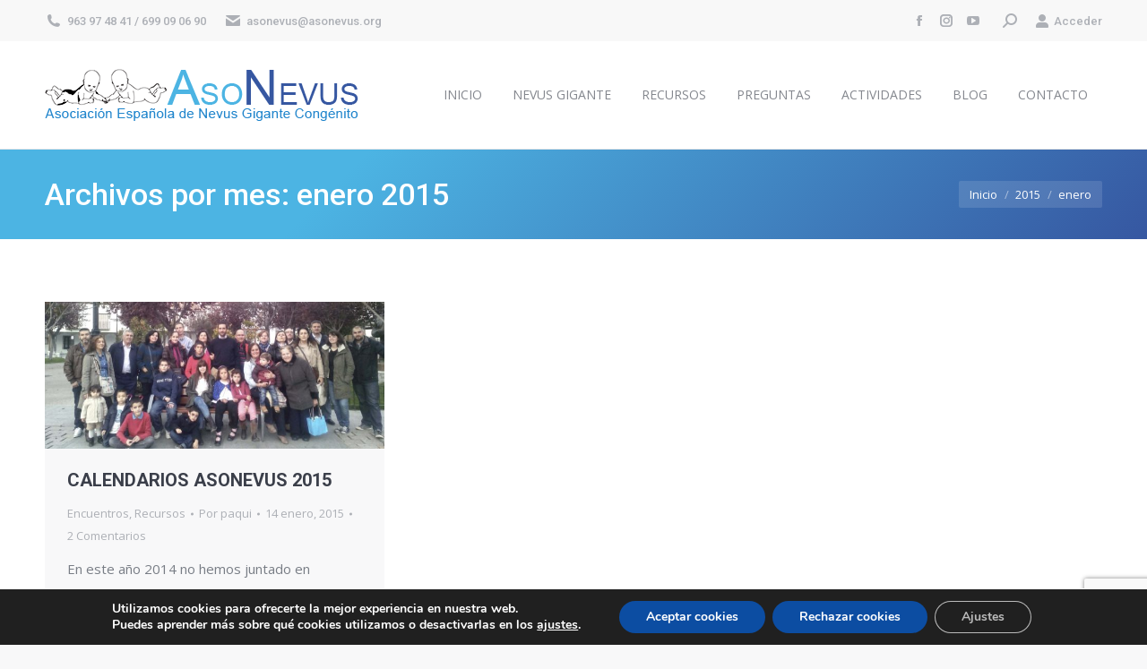

--- FILE ---
content_type: text/html; charset=utf-8
request_url: https://www.google.com/recaptcha/api2/anchor?ar=1&k=6LfV564UAAAAAOjfrZfwDGUgFZf2g46w4Tq7XjNl&co=aHR0cHM6Ly93d3cuYXNvbmV2dXMub3JnOjQ0Mw..&hl=en&v=PoyoqOPhxBO7pBk68S4YbpHZ&size=invisible&anchor-ms=20000&execute-ms=30000&cb=3vrb5jyn45wr
body_size: 48730
content:
<!DOCTYPE HTML><html dir="ltr" lang="en"><head><meta http-equiv="Content-Type" content="text/html; charset=UTF-8">
<meta http-equiv="X-UA-Compatible" content="IE=edge">
<title>reCAPTCHA</title>
<style type="text/css">
/* cyrillic-ext */
@font-face {
  font-family: 'Roboto';
  font-style: normal;
  font-weight: 400;
  font-stretch: 100%;
  src: url(//fonts.gstatic.com/s/roboto/v48/KFO7CnqEu92Fr1ME7kSn66aGLdTylUAMa3GUBHMdazTgWw.woff2) format('woff2');
  unicode-range: U+0460-052F, U+1C80-1C8A, U+20B4, U+2DE0-2DFF, U+A640-A69F, U+FE2E-FE2F;
}
/* cyrillic */
@font-face {
  font-family: 'Roboto';
  font-style: normal;
  font-weight: 400;
  font-stretch: 100%;
  src: url(//fonts.gstatic.com/s/roboto/v48/KFO7CnqEu92Fr1ME7kSn66aGLdTylUAMa3iUBHMdazTgWw.woff2) format('woff2');
  unicode-range: U+0301, U+0400-045F, U+0490-0491, U+04B0-04B1, U+2116;
}
/* greek-ext */
@font-face {
  font-family: 'Roboto';
  font-style: normal;
  font-weight: 400;
  font-stretch: 100%;
  src: url(//fonts.gstatic.com/s/roboto/v48/KFO7CnqEu92Fr1ME7kSn66aGLdTylUAMa3CUBHMdazTgWw.woff2) format('woff2');
  unicode-range: U+1F00-1FFF;
}
/* greek */
@font-face {
  font-family: 'Roboto';
  font-style: normal;
  font-weight: 400;
  font-stretch: 100%;
  src: url(//fonts.gstatic.com/s/roboto/v48/KFO7CnqEu92Fr1ME7kSn66aGLdTylUAMa3-UBHMdazTgWw.woff2) format('woff2');
  unicode-range: U+0370-0377, U+037A-037F, U+0384-038A, U+038C, U+038E-03A1, U+03A3-03FF;
}
/* math */
@font-face {
  font-family: 'Roboto';
  font-style: normal;
  font-weight: 400;
  font-stretch: 100%;
  src: url(//fonts.gstatic.com/s/roboto/v48/KFO7CnqEu92Fr1ME7kSn66aGLdTylUAMawCUBHMdazTgWw.woff2) format('woff2');
  unicode-range: U+0302-0303, U+0305, U+0307-0308, U+0310, U+0312, U+0315, U+031A, U+0326-0327, U+032C, U+032F-0330, U+0332-0333, U+0338, U+033A, U+0346, U+034D, U+0391-03A1, U+03A3-03A9, U+03B1-03C9, U+03D1, U+03D5-03D6, U+03F0-03F1, U+03F4-03F5, U+2016-2017, U+2034-2038, U+203C, U+2040, U+2043, U+2047, U+2050, U+2057, U+205F, U+2070-2071, U+2074-208E, U+2090-209C, U+20D0-20DC, U+20E1, U+20E5-20EF, U+2100-2112, U+2114-2115, U+2117-2121, U+2123-214F, U+2190, U+2192, U+2194-21AE, U+21B0-21E5, U+21F1-21F2, U+21F4-2211, U+2213-2214, U+2216-22FF, U+2308-230B, U+2310, U+2319, U+231C-2321, U+2336-237A, U+237C, U+2395, U+239B-23B7, U+23D0, U+23DC-23E1, U+2474-2475, U+25AF, U+25B3, U+25B7, U+25BD, U+25C1, U+25CA, U+25CC, U+25FB, U+266D-266F, U+27C0-27FF, U+2900-2AFF, U+2B0E-2B11, U+2B30-2B4C, U+2BFE, U+3030, U+FF5B, U+FF5D, U+1D400-1D7FF, U+1EE00-1EEFF;
}
/* symbols */
@font-face {
  font-family: 'Roboto';
  font-style: normal;
  font-weight: 400;
  font-stretch: 100%;
  src: url(//fonts.gstatic.com/s/roboto/v48/KFO7CnqEu92Fr1ME7kSn66aGLdTylUAMaxKUBHMdazTgWw.woff2) format('woff2');
  unicode-range: U+0001-000C, U+000E-001F, U+007F-009F, U+20DD-20E0, U+20E2-20E4, U+2150-218F, U+2190, U+2192, U+2194-2199, U+21AF, U+21E6-21F0, U+21F3, U+2218-2219, U+2299, U+22C4-22C6, U+2300-243F, U+2440-244A, U+2460-24FF, U+25A0-27BF, U+2800-28FF, U+2921-2922, U+2981, U+29BF, U+29EB, U+2B00-2BFF, U+4DC0-4DFF, U+FFF9-FFFB, U+10140-1018E, U+10190-1019C, U+101A0, U+101D0-101FD, U+102E0-102FB, U+10E60-10E7E, U+1D2C0-1D2D3, U+1D2E0-1D37F, U+1F000-1F0FF, U+1F100-1F1AD, U+1F1E6-1F1FF, U+1F30D-1F30F, U+1F315, U+1F31C, U+1F31E, U+1F320-1F32C, U+1F336, U+1F378, U+1F37D, U+1F382, U+1F393-1F39F, U+1F3A7-1F3A8, U+1F3AC-1F3AF, U+1F3C2, U+1F3C4-1F3C6, U+1F3CA-1F3CE, U+1F3D4-1F3E0, U+1F3ED, U+1F3F1-1F3F3, U+1F3F5-1F3F7, U+1F408, U+1F415, U+1F41F, U+1F426, U+1F43F, U+1F441-1F442, U+1F444, U+1F446-1F449, U+1F44C-1F44E, U+1F453, U+1F46A, U+1F47D, U+1F4A3, U+1F4B0, U+1F4B3, U+1F4B9, U+1F4BB, U+1F4BF, U+1F4C8-1F4CB, U+1F4D6, U+1F4DA, U+1F4DF, U+1F4E3-1F4E6, U+1F4EA-1F4ED, U+1F4F7, U+1F4F9-1F4FB, U+1F4FD-1F4FE, U+1F503, U+1F507-1F50B, U+1F50D, U+1F512-1F513, U+1F53E-1F54A, U+1F54F-1F5FA, U+1F610, U+1F650-1F67F, U+1F687, U+1F68D, U+1F691, U+1F694, U+1F698, U+1F6AD, U+1F6B2, U+1F6B9-1F6BA, U+1F6BC, U+1F6C6-1F6CF, U+1F6D3-1F6D7, U+1F6E0-1F6EA, U+1F6F0-1F6F3, U+1F6F7-1F6FC, U+1F700-1F7FF, U+1F800-1F80B, U+1F810-1F847, U+1F850-1F859, U+1F860-1F887, U+1F890-1F8AD, U+1F8B0-1F8BB, U+1F8C0-1F8C1, U+1F900-1F90B, U+1F93B, U+1F946, U+1F984, U+1F996, U+1F9E9, U+1FA00-1FA6F, U+1FA70-1FA7C, U+1FA80-1FA89, U+1FA8F-1FAC6, U+1FACE-1FADC, U+1FADF-1FAE9, U+1FAF0-1FAF8, U+1FB00-1FBFF;
}
/* vietnamese */
@font-face {
  font-family: 'Roboto';
  font-style: normal;
  font-weight: 400;
  font-stretch: 100%;
  src: url(//fonts.gstatic.com/s/roboto/v48/KFO7CnqEu92Fr1ME7kSn66aGLdTylUAMa3OUBHMdazTgWw.woff2) format('woff2');
  unicode-range: U+0102-0103, U+0110-0111, U+0128-0129, U+0168-0169, U+01A0-01A1, U+01AF-01B0, U+0300-0301, U+0303-0304, U+0308-0309, U+0323, U+0329, U+1EA0-1EF9, U+20AB;
}
/* latin-ext */
@font-face {
  font-family: 'Roboto';
  font-style: normal;
  font-weight: 400;
  font-stretch: 100%;
  src: url(//fonts.gstatic.com/s/roboto/v48/KFO7CnqEu92Fr1ME7kSn66aGLdTylUAMa3KUBHMdazTgWw.woff2) format('woff2');
  unicode-range: U+0100-02BA, U+02BD-02C5, U+02C7-02CC, U+02CE-02D7, U+02DD-02FF, U+0304, U+0308, U+0329, U+1D00-1DBF, U+1E00-1E9F, U+1EF2-1EFF, U+2020, U+20A0-20AB, U+20AD-20C0, U+2113, U+2C60-2C7F, U+A720-A7FF;
}
/* latin */
@font-face {
  font-family: 'Roboto';
  font-style: normal;
  font-weight: 400;
  font-stretch: 100%;
  src: url(//fonts.gstatic.com/s/roboto/v48/KFO7CnqEu92Fr1ME7kSn66aGLdTylUAMa3yUBHMdazQ.woff2) format('woff2');
  unicode-range: U+0000-00FF, U+0131, U+0152-0153, U+02BB-02BC, U+02C6, U+02DA, U+02DC, U+0304, U+0308, U+0329, U+2000-206F, U+20AC, U+2122, U+2191, U+2193, U+2212, U+2215, U+FEFF, U+FFFD;
}
/* cyrillic-ext */
@font-face {
  font-family: 'Roboto';
  font-style: normal;
  font-weight: 500;
  font-stretch: 100%;
  src: url(//fonts.gstatic.com/s/roboto/v48/KFO7CnqEu92Fr1ME7kSn66aGLdTylUAMa3GUBHMdazTgWw.woff2) format('woff2');
  unicode-range: U+0460-052F, U+1C80-1C8A, U+20B4, U+2DE0-2DFF, U+A640-A69F, U+FE2E-FE2F;
}
/* cyrillic */
@font-face {
  font-family: 'Roboto';
  font-style: normal;
  font-weight: 500;
  font-stretch: 100%;
  src: url(//fonts.gstatic.com/s/roboto/v48/KFO7CnqEu92Fr1ME7kSn66aGLdTylUAMa3iUBHMdazTgWw.woff2) format('woff2');
  unicode-range: U+0301, U+0400-045F, U+0490-0491, U+04B0-04B1, U+2116;
}
/* greek-ext */
@font-face {
  font-family: 'Roboto';
  font-style: normal;
  font-weight: 500;
  font-stretch: 100%;
  src: url(//fonts.gstatic.com/s/roboto/v48/KFO7CnqEu92Fr1ME7kSn66aGLdTylUAMa3CUBHMdazTgWw.woff2) format('woff2');
  unicode-range: U+1F00-1FFF;
}
/* greek */
@font-face {
  font-family: 'Roboto';
  font-style: normal;
  font-weight: 500;
  font-stretch: 100%;
  src: url(//fonts.gstatic.com/s/roboto/v48/KFO7CnqEu92Fr1ME7kSn66aGLdTylUAMa3-UBHMdazTgWw.woff2) format('woff2');
  unicode-range: U+0370-0377, U+037A-037F, U+0384-038A, U+038C, U+038E-03A1, U+03A3-03FF;
}
/* math */
@font-face {
  font-family: 'Roboto';
  font-style: normal;
  font-weight: 500;
  font-stretch: 100%;
  src: url(//fonts.gstatic.com/s/roboto/v48/KFO7CnqEu92Fr1ME7kSn66aGLdTylUAMawCUBHMdazTgWw.woff2) format('woff2');
  unicode-range: U+0302-0303, U+0305, U+0307-0308, U+0310, U+0312, U+0315, U+031A, U+0326-0327, U+032C, U+032F-0330, U+0332-0333, U+0338, U+033A, U+0346, U+034D, U+0391-03A1, U+03A3-03A9, U+03B1-03C9, U+03D1, U+03D5-03D6, U+03F0-03F1, U+03F4-03F5, U+2016-2017, U+2034-2038, U+203C, U+2040, U+2043, U+2047, U+2050, U+2057, U+205F, U+2070-2071, U+2074-208E, U+2090-209C, U+20D0-20DC, U+20E1, U+20E5-20EF, U+2100-2112, U+2114-2115, U+2117-2121, U+2123-214F, U+2190, U+2192, U+2194-21AE, U+21B0-21E5, U+21F1-21F2, U+21F4-2211, U+2213-2214, U+2216-22FF, U+2308-230B, U+2310, U+2319, U+231C-2321, U+2336-237A, U+237C, U+2395, U+239B-23B7, U+23D0, U+23DC-23E1, U+2474-2475, U+25AF, U+25B3, U+25B7, U+25BD, U+25C1, U+25CA, U+25CC, U+25FB, U+266D-266F, U+27C0-27FF, U+2900-2AFF, U+2B0E-2B11, U+2B30-2B4C, U+2BFE, U+3030, U+FF5B, U+FF5D, U+1D400-1D7FF, U+1EE00-1EEFF;
}
/* symbols */
@font-face {
  font-family: 'Roboto';
  font-style: normal;
  font-weight: 500;
  font-stretch: 100%;
  src: url(//fonts.gstatic.com/s/roboto/v48/KFO7CnqEu92Fr1ME7kSn66aGLdTylUAMaxKUBHMdazTgWw.woff2) format('woff2');
  unicode-range: U+0001-000C, U+000E-001F, U+007F-009F, U+20DD-20E0, U+20E2-20E4, U+2150-218F, U+2190, U+2192, U+2194-2199, U+21AF, U+21E6-21F0, U+21F3, U+2218-2219, U+2299, U+22C4-22C6, U+2300-243F, U+2440-244A, U+2460-24FF, U+25A0-27BF, U+2800-28FF, U+2921-2922, U+2981, U+29BF, U+29EB, U+2B00-2BFF, U+4DC0-4DFF, U+FFF9-FFFB, U+10140-1018E, U+10190-1019C, U+101A0, U+101D0-101FD, U+102E0-102FB, U+10E60-10E7E, U+1D2C0-1D2D3, U+1D2E0-1D37F, U+1F000-1F0FF, U+1F100-1F1AD, U+1F1E6-1F1FF, U+1F30D-1F30F, U+1F315, U+1F31C, U+1F31E, U+1F320-1F32C, U+1F336, U+1F378, U+1F37D, U+1F382, U+1F393-1F39F, U+1F3A7-1F3A8, U+1F3AC-1F3AF, U+1F3C2, U+1F3C4-1F3C6, U+1F3CA-1F3CE, U+1F3D4-1F3E0, U+1F3ED, U+1F3F1-1F3F3, U+1F3F5-1F3F7, U+1F408, U+1F415, U+1F41F, U+1F426, U+1F43F, U+1F441-1F442, U+1F444, U+1F446-1F449, U+1F44C-1F44E, U+1F453, U+1F46A, U+1F47D, U+1F4A3, U+1F4B0, U+1F4B3, U+1F4B9, U+1F4BB, U+1F4BF, U+1F4C8-1F4CB, U+1F4D6, U+1F4DA, U+1F4DF, U+1F4E3-1F4E6, U+1F4EA-1F4ED, U+1F4F7, U+1F4F9-1F4FB, U+1F4FD-1F4FE, U+1F503, U+1F507-1F50B, U+1F50D, U+1F512-1F513, U+1F53E-1F54A, U+1F54F-1F5FA, U+1F610, U+1F650-1F67F, U+1F687, U+1F68D, U+1F691, U+1F694, U+1F698, U+1F6AD, U+1F6B2, U+1F6B9-1F6BA, U+1F6BC, U+1F6C6-1F6CF, U+1F6D3-1F6D7, U+1F6E0-1F6EA, U+1F6F0-1F6F3, U+1F6F7-1F6FC, U+1F700-1F7FF, U+1F800-1F80B, U+1F810-1F847, U+1F850-1F859, U+1F860-1F887, U+1F890-1F8AD, U+1F8B0-1F8BB, U+1F8C0-1F8C1, U+1F900-1F90B, U+1F93B, U+1F946, U+1F984, U+1F996, U+1F9E9, U+1FA00-1FA6F, U+1FA70-1FA7C, U+1FA80-1FA89, U+1FA8F-1FAC6, U+1FACE-1FADC, U+1FADF-1FAE9, U+1FAF0-1FAF8, U+1FB00-1FBFF;
}
/* vietnamese */
@font-face {
  font-family: 'Roboto';
  font-style: normal;
  font-weight: 500;
  font-stretch: 100%;
  src: url(//fonts.gstatic.com/s/roboto/v48/KFO7CnqEu92Fr1ME7kSn66aGLdTylUAMa3OUBHMdazTgWw.woff2) format('woff2');
  unicode-range: U+0102-0103, U+0110-0111, U+0128-0129, U+0168-0169, U+01A0-01A1, U+01AF-01B0, U+0300-0301, U+0303-0304, U+0308-0309, U+0323, U+0329, U+1EA0-1EF9, U+20AB;
}
/* latin-ext */
@font-face {
  font-family: 'Roboto';
  font-style: normal;
  font-weight: 500;
  font-stretch: 100%;
  src: url(//fonts.gstatic.com/s/roboto/v48/KFO7CnqEu92Fr1ME7kSn66aGLdTylUAMa3KUBHMdazTgWw.woff2) format('woff2');
  unicode-range: U+0100-02BA, U+02BD-02C5, U+02C7-02CC, U+02CE-02D7, U+02DD-02FF, U+0304, U+0308, U+0329, U+1D00-1DBF, U+1E00-1E9F, U+1EF2-1EFF, U+2020, U+20A0-20AB, U+20AD-20C0, U+2113, U+2C60-2C7F, U+A720-A7FF;
}
/* latin */
@font-face {
  font-family: 'Roboto';
  font-style: normal;
  font-weight: 500;
  font-stretch: 100%;
  src: url(//fonts.gstatic.com/s/roboto/v48/KFO7CnqEu92Fr1ME7kSn66aGLdTylUAMa3yUBHMdazQ.woff2) format('woff2');
  unicode-range: U+0000-00FF, U+0131, U+0152-0153, U+02BB-02BC, U+02C6, U+02DA, U+02DC, U+0304, U+0308, U+0329, U+2000-206F, U+20AC, U+2122, U+2191, U+2193, U+2212, U+2215, U+FEFF, U+FFFD;
}
/* cyrillic-ext */
@font-face {
  font-family: 'Roboto';
  font-style: normal;
  font-weight: 900;
  font-stretch: 100%;
  src: url(//fonts.gstatic.com/s/roboto/v48/KFO7CnqEu92Fr1ME7kSn66aGLdTylUAMa3GUBHMdazTgWw.woff2) format('woff2');
  unicode-range: U+0460-052F, U+1C80-1C8A, U+20B4, U+2DE0-2DFF, U+A640-A69F, U+FE2E-FE2F;
}
/* cyrillic */
@font-face {
  font-family: 'Roboto';
  font-style: normal;
  font-weight: 900;
  font-stretch: 100%;
  src: url(//fonts.gstatic.com/s/roboto/v48/KFO7CnqEu92Fr1ME7kSn66aGLdTylUAMa3iUBHMdazTgWw.woff2) format('woff2');
  unicode-range: U+0301, U+0400-045F, U+0490-0491, U+04B0-04B1, U+2116;
}
/* greek-ext */
@font-face {
  font-family: 'Roboto';
  font-style: normal;
  font-weight: 900;
  font-stretch: 100%;
  src: url(//fonts.gstatic.com/s/roboto/v48/KFO7CnqEu92Fr1ME7kSn66aGLdTylUAMa3CUBHMdazTgWw.woff2) format('woff2');
  unicode-range: U+1F00-1FFF;
}
/* greek */
@font-face {
  font-family: 'Roboto';
  font-style: normal;
  font-weight: 900;
  font-stretch: 100%;
  src: url(//fonts.gstatic.com/s/roboto/v48/KFO7CnqEu92Fr1ME7kSn66aGLdTylUAMa3-UBHMdazTgWw.woff2) format('woff2');
  unicode-range: U+0370-0377, U+037A-037F, U+0384-038A, U+038C, U+038E-03A1, U+03A3-03FF;
}
/* math */
@font-face {
  font-family: 'Roboto';
  font-style: normal;
  font-weight: 900;
  font-stretch: 100%;
  src: url(//fonts.gstatic.com/s/roboto/v48/KFO7CnqEu92Fr1ME7kSn66aGLdTylUAMawCUBHMdazTgWw.woff2) format('woff2');
  unicode-range: U+0302-0303, U+0305, U+0307-0308, U+0310, U+0312, U+0315, U+031A, U+0326-0327, U+032C, U+032F-0330, U+0332-0333, U+0338, U+033A, U+0346, U+034D, U+0391-03A1, U+03A3-03A9, U+03B1-03C9, U+03D1, U+03D5-03D6, U+03F0-03F1, U+03F4-03F5, U+2016-2017, U+2034-2038, U+203C, U+2040, U+2043, U+2047, U+2050, U+2057, U+205F, U+2070-2071, U+2074-208E, U+2090-209C, U+20D0-20DC, U+20E1, U+20E5-20EF, U+2100-2112, U+2114-2115, U+2117-2121, U+2123-214F, U+2190, U+2192, U+2194-21AE, U+21B0-21E5, U+21F1-21F2, U+21F4-2211, U+2213-2214, U+2216-22FF, U+2308-230B, U+2310, U+2319, U+231C-2321, U+2336-237A, U+237C, U+2395, U+239B-23B7, U+23D0, U+23DC-23E1, U+2474-2475, U+25AF, U+25B3, U+25B7, U+25BD, U+25C1, U+25CA, U+25CC, U+25FB, U+266D-266F, U+27C0-27FF, U+2900-2AFF, U+2B0E-2B11, U+2B30-2B4C, U+2BFE, U+3030, U+FF5B, U+FF5D, U+1D400-1D7FF, U+1EE00-1EEFF;
}
/* symbols */
@font-face {
  font-family: 'Roboto';
  font-style: normal;
  font-weight: 900;
  font-stretch: 100%;
  src: url(//fonts.gstatic.com/s/roboto/v48/KFO7CnqEu92Fr1ME7kSn66aGLdTylUAMaxKUBHMdazTgWw.woff2) format('woff2');
  unicode-range: U+0001-000C, U+000E-001F, U+007F-009F, U+20DD-20E0, U+20E2-20E4, U+2150-218F, U+2190, U+2192, U+2194-2199, U+21AF, U+21E6-21F0, U+21F3, U+2218-2219, U+2299, U+22C4-22C6, U+2300-243F, U+2440-244A, U+2460-24FF, U+25A0-27BF, U+2800-28FF, U+2921-2922, U+2981, U+29BF, U+29EB, U+2B00-2BFF, U+4DC0-4DFF, U+FFF9-FFFB, U+10140-1018E, U+10190-1019C, U+101A0, U+101D0-101FD, U+102E0-102FB, U+10E60-10E7E, U+1D2C0-1D2D3, U+1D2E0-1D37F, U+1F000-1F0FF, U+1F100-1F1AD, U+1F1E6-1F1FF, U+1F30D-1F30F, U+1F315, U+1F31C, U+1F31E, U+1F320-1F32C, U+1F336, U+1F378, U+1F37D, U+1F382, U+1F393-1F39F, U+1F3A7-1F3A8, U+1F3AC-1F3AF, U+1F3C2, U+1F3C4-1F3C6, U+1F3CA-1F3CE, U+1F3D4-1F3E0, U+1F3ED, U+1F3F1-1F3F3, U+1F3F5-1F3F7, U+1F408, U+1F415, U+1F41F, U+1F426, U+1F43F, U+1F441-1F442, U+1F444, U+1F446-1F449, U+1F44C-1F44E, U+1F453, U+1F46A, U+1F47D, U+1F4A3, U+1F4B0, U+1F4B3, U+1F4B9, U+1F4BB, U+1F4BF, U+1F4C8-1F4CB, U+1F4D6, U+1F4DA, U+1F4DF, U+1F4E3-1F4E6, U+1F4EA-1F4ED, U+1F4F7, U+1F4F9-1F4FB, U+1F4FD-1F4FE, U+1F503, U+1F507-1F50B, U+1F50D, U+1F512-1F513, U+1F53E-1F54A, U+1F54F-1F5FA, U+1F610, U+1F650-1F67F, U+1F687, U+1F68D, U+1F691, U+1F694, U+1F698, U+1F6AD, U+1F6B2, U+1F6B9-1F6BA, U+1F6BC, U+1F6C6-1F6CF, U+1F6D3-1F6D7, U+1F6E0-1F6EA, U+1F6F0-1F6F3, U+1F6F7-1F6FC, U+1F700-1F7FF, U+1F800-1F80B, U+1F810-1F847, U+1F850-1F859, U+1F860-1F887, U+1F890-1F8AD, U+1F8B0-1F8BB, U+1F8C0-1F8C1, U+1F900-1F90B, U+1F93B, U+1F946, U+1F984, U+1F996, U+1F9E9, U+1FA00-1FA6F, U+1FA70-1FA7C, U+1FA80-1FA89, U+1FA8F-1FAC6, U+1FACE-1FADC, U+1FADF-1FAE9, U+1FAF0-1FAF8, U+1FB00-1FBFF;
}
/* vietnamese */
@font-face {
  font-family: 'Roboto';
  font-style: normal;
  font-weight: 900;
  font-stretch: 100%;
  src: url(//fonts.gstatic.com/s/roboto/v48/KFO7CnqEu92Fr1ME7kSn66aGLdTylUAMa3OUBHMdazTgWw.woff2) format('woff2');
  unicode-range: U+0102-0103, U+0110-0111, U+0128-0129, U+0168-0169, U+01A0-01A1, U+01AF-01B0, U+0300-0301, U+0303-0304, U+0308-0309, U+0323, U+0329, U+1EA0-1EF9, U+20AB;
}
/* latin-ext */
@font-face {
  font-family: 'Roboto';
  font-style: normal;
  font-weight: 900;
  font-stretch: 100%;
  src: url(//fonts.gstatic.com/s/roboto/v48/KFO7CnqEu92Fr1ME7kSn66aGLdTylUAMa3KUBHMdazTgWw.woff2) format('woff2');
  unicode-range: U+0100-02BA, U+02BD-02C5, U+02C7-02CC, U+02CE-02D7, U+02DD-02FF, U+0304, U+0308, U+0329, U+1D00-1DBF, U+1E00-1E9F, U+1EF2-1EFF, U+2020, U+20A0-20AB, U+20AD-20C0, U+2113, U+2C60-2C7F, U+A720-A7FF;
}
/* latin */
@font-face {
  font-family: 'Roboto';
  font-style: normal;
  font-weight: 900;
  font-stretch: 100%;
  src: url(//fonts.gstatic.com/s/roboto/v48/KFO7CnqEu92Fr1ME7kSn66aGLdTylUAMa3yUBHMdazQ.woff2) format('woff2');
  unicode-range: U+0000-00FF, U+0131, U+0152-0153, U+02BB-02BC, U+02C6, U+02DA, U+02DC, U+0304, U+0308, U+0329, U+2000-206F, U+20AC, U+2122, U+2191, U+2193, U+2212, U+2215, U+FEFF, U+FFFD;
}

</style>
<link rel="stylesheet" type="text/css" href="https://www.gstatic.com/recaptcha/releases/PoyoqOPhxBO7pBk68S4YbpHZ/styles__ltr.css">
<script nonce="5mtRZ2bkJMSGhLSKjtPvqg" type="text/javascript">window['__recaptcha_api'] = 'https://www.google.com/recaptcha/api2/';</script>
<script type="text/javascript" src="https://www.gstatic.com/recaptcha/releases/PoyoqOPhxBO7pBk68S4YbpHZ/recaptcha__en.js" nonce="5mtRZ2bkJMSGhLSKjtPvqg">
      
    </script></head>
<body><div id="rc-anchor-alert" class="rc-anchor-alert"></div>
<input type="hidden" id="recaptcha-token" value="[base64]">
<script type="text/javascript" nonce="5mtRZ2bkJMSGhLSKjtPvqg">
      recaptcha.anchor.Main.init("[\x22ainput\x22,[\x22bgdata\x22,\x22\x22,\[base64]/[base64]/[base64]/[base64]/[base64]/UltsKytdPUU6KEU8MjA0OD9SW2wrK109RT4+NnwxOTI6KChFJjY0NTEyKT09NTUyOTYmJk0rMTxjLmxlbmd0aCYmKGMuY2hhckNvZGVBdChNKzEpJjY0NTEyKT09NTYzMjA/[base64]/[base64]/[base64]/[base64]/[base64]/[base64]/[base64]\x22,\[base64]\\u003d\x22,\x22w43Cky5PwoHDqSfCmMKjTMKQw5vCky1cw45sJsOYw4V1OVXCqW19c8OGwq/DnMOMw5zCkihqwqgdDzXDqT/CtHTDlsOvYhs9w7LDgsOkw6/Dg8KhwovCgcOWEQzCrMKqw6XDqnYzwoHClXHDtcOGZcKXwobCjMK0dw/Di13CqcKCDsKowqzCn2Rmw7LCsMO4w717P8KjAU/CuMKqcVN+w6rCihZlR8OUwpFgSsKqw7ZlwocJw4YRwoo5esKZw5/CnMKfwovDtsK7IGDDhHjDnXTCpQtBwqHCuTcqbMKKw4VqacKOAy8XOCBCAcOWwpbDisKzw5DCq8KgWcOLC20CC8KYaFcTwovDjsOhw6nCjsO3w4gtw65PIsOfwqPDng/DonkAw4RUw5lBwoLCk1sOMkp1wo5qw67CtcKUZGI4eMO1w7kkFEhjwrFxw7gkF1kJwq7Cul/DjEgOR8K5UQnCusOxDk5yAUfDt8Oawq7CgxQEacOew6TCpw9AFVnDryLDlX8Wwrt3IsKnw73Cm8KbJRsWw4LClCbCkBNGwoE/[base64]/Du8OjMcONQS4hQsK7e8O/CmfDth/CncKJZhrDjcOVwrjCrR8JQMOuVsOHw7AjRMOuw6/CpDUhw57ClsO7PiPDvRnCg8KTw4XDoyrDlkUZV8KKOCvDjWDCusOcw7EabcK6bQU2T8K1w7PClwvDqcKCCMOkw6nDrcKPwqYdQj/[base64]/CmFgUw7PDtcO/woDCqMKCw4LDlsKewqU7wq3DlgoiwoMyCRZtfcK/w4XDoxjCmAjClj9/w6DCqMOBEUjCkQ57e1/CjFHCt0E6wplgw6LDk8KVw43DlXnDhMKOw43CtMOuw5dzDcOiDcOFFWRbHkcpeMKTw4p4wrNSwqcCw4kZw5dLw4o2w73DtMOUKT5IwppHSyrDvsK1PcKKw5vCn8KyJcOVD3jCmAPCk8KDVDLCqMKMwo/CgcOFWcOzX8ObHsOFajTDv8Kgeicvw7JXFsOyw4YpwqjDlMK7EjhVwp4IQsO0RsOjOjbDo0XDjsKKfMO7fsO/cMKwEkFww4EAwr4Lw552R8OJw5nCmWPDiMKXwobCmsKQw5/CvcK6w4fCjsOkw5nDjBtFQXVIasKQwqlQIU/CtQjDlhrDjMK0OcKew48aIMKxEsKLeMKRbW97McOFAXlOHTHCtxzDnh1FI8O7w5rDq8OvwrM6FkTDkWoMwpjDrCXCsWZ/wovDtMKhFBzDrUPCtMOMNzHDmCDCscOWM8Onc8KGw6XDkMK2wq0bw5zChcO9KyzCnD/CgGPCi0VswoXDsVAnZV4tI8OsScK5w6vDjMKFAcKewrcDNMOYwpTDtsKzw6PDhMKWwqLCqBHCrDHCl3ZwGHrDsx3CoiLCmsKgF8KgdWcgK1bCnsOgAk/DgMO+w5PDucOXOhQbwpfDkBTDhsKCw6tpw7FpKsKdMcOndcKaAnTDl23CjMKpH0w/wrQqwr18w4bDok0lPVJ1LsKow7RLd3LCpsKgasKoRcKgw5BFw7XDiy3CgRjDkSTDmMKDMMKIGm07GC5fSsKfFcO1QcOAOWYxw7PCpm3DhcOWRMOPwrnDo8OvwpJAUcKnwqXCnxbCr8OLwoXCjA9pwrdEw6vCusKjw4/DiXjDrxF7wq7Co8KmwoEywofDqm4Ww6HCjWwZK8OuLcOJw7Ruw7E2w5PCscOVLipSw7QNw6DCo33DmGjDq0HDv2EPw4ZwSsKxWW3DrAkfP14QR8OOwrbDhxRxw5nDqMK4w6HDqAIEGUcewr/[base64]/Cq8KaVcOrwrYJTCgWdgHChA/CjcOiPMKxf07Co0RvXsK/wpJ3w5h1wozCrsOJwrzCpMKkL8OxTD3Do8OMwr/CtXlMwpEOZMKCw5RxA8OeH17DkFTClBUrJsKTTFbDmcKbwo/CpxjDnyrCicK+bVdrwqzDhjzCuVbCgi5WB8KufsOYDGzDgMKcwo3DisKqWwzCt1YYLsOjLsOhwoZWw7PCm8OxEsKzw4bCggXChC3CrHARWsKofT0Iw77CvzpkZMOUwoHDmlLDnSw2wq1cwp4RImfCk2TDjGTDiw/[base64]/XAExw7FGwp3DuDMgU8KSGcKSdsOQw5zCusOIHR3Ch8OwKsKpGcKqwpxIw45bwonCnMOHw5x6wobCnsKwwqYcwpjDrmzCqz8GwpMZwo9Aw7LDtQtYAcK3w7TDq8O0bAgXXMKvwqRjw4LCqX07wqDDosOdw6XCv8KPwo/DuMKXScKcw7tNwrkiwqB+w5LCri8Sw4/Cjh3DlmzDvAlbRcOdwollw7wCDcOOwqLDjsKCXx/CiQ0FQQrCk8ObEMKzw4XDtUPCgSI2d8K9wqhQwrRHbhkAw7HDg8KMT8OmU8Ktwqx1wrfDgU/Dj8KmKhjDvQzDrsOUw71qBRbDtmFpwroHw4cbFGTCtMOgwqhgKVTChcKhTHbDm0IPw6DCizzCqFfDmD4OwpvDkxjDiTB7VEZpw63CoTvDnMK9KxdOQsKWGn7CicK8w7bCrBjDmsKwGUMJw6hmwq9UUyDCgS/[base64]/Dk8Kww53CjMK7wqPCocOmwpUOf8KndBvDs2TDt8OawqBOPsK5PWDCgQXDp8KAw6rDusKAADnCsMKpOxPCoFYnUcONwovDjcKNw5QpMRQIYmvCmMOfw5YCXcOjRFjDpsK+MEnCrMO2w6dpS8KELcOyc8KdKMKswqdZwqjCmAwBwqlnw5vDhlJmwr/Ct3g3wqHDs3ViTMOVwqpYwqLDkBLCtlsfw77Cr8Obw6/Dn8Ksw5xGI19TcGHCjDp5VsKlY1LDmsK7XzUmOsOrw7oZJRFjbsK2w4vCrCvCp8OSFcOWUMOnYsKPw74qOjwof3ktbDpBwp/DgX00JBtaw4Juw7YVwp3DpgN4Ewp0GDjCu8Kvw4wFdigGasOXwoPDoCXDr8O1CnfDhgxbEAlewqPCozkpwoo/OGjCp8O/wpvCtjvCqDzDpSotw6zChcKZw78Zw5J0Z1bChcKYw73Di8OARsKbCMODwqQSw6YMfxXDhMKmwqDCkmo6YnPCvMOID8Kww5x/[base64]/w7bDvjTDqVPDtXwGw7fDjcKJcsOmPMKUFh4Lwr0Zw7cBehvDqi9aw77CkRHCoUhbwpjDozjCukNGw4TCv3Aqw4hMw4DDvhHDrzE1w4TCsFxBKGpLYVTDoi8FN8K5cF/DtsOzZcOVwrZ/Q8KdwqjCpsOmw4bCojHCkXAqHD1KJW4Bw7XDoD9cSSPCvUt7wq7ClcKgw4R7TsOpwofDnlYfNsKyA2zCjXXChEtpwpnCmsK7IBVfw6fDuRjClsOoFcOLw7QWwqEdw7gPd8OcBMK+w77DtMKXGAQvw5fDnsKnw7gSMcOGw67CjB/CrMOuw6cYw5TDhcONwp7Cs8KxwpfCg8K3w6J/[base64]/CsT7DiBs5wo7Diis3YXFTwq9uGsOeGMKZw4zDgXjCn1zDqMKjCcK9SDdURUEQw7nDmcKzw5TCj3tRWzLDnTI2LMOkKRlfWETDkAbDgn0/w7NjwqIXSsKLwoJQw40AwpNgU8OEU2c4GRLCpwjCrTYreCAgRh/[base64]/DpsK/[base64]/O8KTwpnDnmB3UndxV8KmLsKFD8KBwoLCgsO1w60fw79yw4/[base64]/[base64]/DsxdOfVDCjXs+bMKRAMOjwr/[base64]/DtcKBci8aw6hiw43CksKDBSTCscO2HsOzTMK5PsOHUMKfa8OJwrHDh1ZqwplRJMOuKsKJwrxUw4NLIcONYsKPJsOUPsKkwrp6DmvCrHjDicOIwo/DkcOGa8KKw5DDrcKxw554DMK6NsORw7YjwrQuw7FbwqpcworDr8O2woDDvkR9Z8KcJMKhw4VGwqfCjsKFw7kWdCJvw6LDiWBRAAPCjkc6D8Kgw48JwojDgzJfwqHDhAHCj8OWwrDDocOCwo7CtcKtwpBiesKJGRHCqcOKQsKXeMKnwr0cwpDDjXE9wqDDlHRxwp/Dp31heAXDlUjCtcKAwqLDscOtwoFDERxXw6zCo8K2Y8KZw4RIwpfCmsOpwqnDjcKla8Klw57DiB4rw7YGUCgJw6U0e8OfUyd1w5M/wqfDtEsOw73CicKmMgMGYSXDuCrDhsOTw7bCncKDwrBQH2ZKwpfDmAfDkMKSRUchwpjCvMKTw5cfF3w7w7vDo0TDk8ONwqN0XMOoH8KcwpvCskTCrcKdwq9mwrsHXcOYw5gabMKtw7vCusOmwq/CnkXChsKEwoxJw7BRwrtiJ8OawpR/[base64]/wrcoWMOhwoPDgMKkwptFbMKTwotTwrLCriHCjsKewqZSIcKLaGFSwpfCm8K4WMK4Z1JKQsOzw7RnQMK4dsKhw68PERA9T8OaLMKfwrZ9NsKqCsOxw5JxwobDmD7DisKfwo/CiH/[base64]/DiBRXOsOacFfCtQTDqG7CtsOvJsO4w5PDnsONTcOHKGHCtsO4w6cmwrUMO8O9wp3Ct2PChMK8bhJzwokfwrPCsw/DuDzCnxMDwqFGFyrCpcOLwpbDgcK8bsO0wrDCmR7DtjcueAjClkghTUkjwr3CucOpd8Khw5gfwqrCm0PCj8KCLx/CtsKVwpfCun10w55fw73DoWvDisOzwoQ/wo4UPh7DtiHCq8Kzw4gAwofCgMK5w7zDlsKdNg5lw4XCgk0yBmXCusOuGMKjO8Oyw6V0SsOnAcKbwqoUa1N+BSMkwrPDtXLCt3VYC8OSZnbDgMOSJ0/CtcKONsOvw6hqDF7CoSlydAjDv2BzwpBrwpfDuFgTw4ofecKHXlZsMsOIw5ZRwpdcSzFJB8O/w4g2d8KxYMKtecOyIgHCl8Ogw7NYw6LDjMO5w4nDk8OCRgLDg8K3ccOGBcKpOFfDsQvDicOkw7vCk8O7w5ZiwqHDo8Orw6TCvMO5BnZ0SsOrwoFQw6jCi1dSQ03DmWUyTMOkw6bDtsOlw5I0B8K/N8OcYsKywrjCoxpgdsOew4fDlHbDhMOrYjsxwoTDqwdyBsOOJh3CgsOiwpgqwrxQwprDhgZow6DDosOxw4fDvG5MwovDpcO3PUxswq/ChcKSX8K6wo8Nc0h/w7oiwqPDpnYEwpPCtBxfYSTCqy3CiSPDt8KKHcOSwrw3c3vCmCbDqkXCpBvDpR8ewoRUwr5nw7TCogDCjRLCmcO6b3TCr2nDmcK+OsKeFkFTCUbDqnJ0wqXCr8K+wqDCvsK+wqXDjRPChGnDgFLDtj7CiMKsRcKew5AKwpZ/a09FwqjClWkYwrsqFAQ/[base64]/ChT/CpsKgwo0gbWfDosKyeVjCuCkjw7ZNFABICRlewrHDp8Ocw7fCm8K2w7/DslzChnJJHcO2wrNRVsOVFnrCvWldw53CssK5wqnDt8Oiw5DDgAvCuxzDm8Oswrszw7/CssOmSTplaMKxw5vDi2nCizvClRnDr8KPPw5LQHMEXm9Aw75Lw6REwqbCicKTwo9vw7rDuB/ClijDsz1rNsKWDkN0BcK1T8OuwrfDmcODUFJdw77CusKWwpJLw6/DncKnSjnDucKFcyXDv2kgwoUQSsKyWFNBw7YmwpQ/wrbDvxPCuhRWw4zDvsKtw7ZqAcOewonDosKSw6XDnB3Cs3pcfR7Dv8OEUAcywrNQwpBbw5DDuAdAZMK6SXtDfFzCosKTw67Ds25+w48iK0AHASVDw5xTDisrw7hJw5Mpeh9JwqbDnMK6w63Co8KZwopIGcOuwr/CucKWPgTCqwfChsONAsONesOWw6PDssKnXl0Db1LDiWkgHMOobMKScHgWUnQzwolywr7CusOiYDpsS8KbwqvDtsKaKMO/w4TDtMKgAFjDqnZ5wpgkAA13wpl4wqHDucKZA8OlSwVyNsKCw5QaewdyW2DCk8Onw44Tw5bDrwjDmlUhcnpcwrBHwq7DtcObwoc0woPCnDTCssO1BsOrw7fCksOcZhvDnznDksOtwq4Jaxc/w6gkwrt9w7HCoH/DtjQoOsKALS5MwpvCtzHChcK1BsKnDMOEJ8Kyw4zDlsOOw7B+MSRxw5bDi8Kww5fDi8Kpw4g3YsK2ecO7w7R1wovChiLCp8K7w6bDnUXCsVskNQHDiMOPwo0dw4bCnl7CkMOkJMKCN8K/wrvDjcONwoMmwrnClg3Dq8Ktw7rCkTPCusOYGMK/DcOWYUvCiMObesOvM0pvw7BLw6fDjg7DscO+w7ATwowQZS58w5/Dq8Krw7rDgMOnw4LDiMK/wrBmw5tlFMOTSMODw4zDr8Kxw4HDtMOXwrozw5rCmCJpaXIbVcOIw71zw6TDqmvDnibDg8OEwp7DhT/CiMOlw4Z5w6rDnkvDqh0Zw5wMAcOhU8KqfA3DgMKmwrwfKcKqC0k/YsKEw4tjw5vCjFzDnMOew7M4CHY7w5seZXMMw4R3Z8OwDG3DgcKzRUfCssKxOcKaEBrCsAHChMO3w57CrsKNEQ4ow5VTwr9vI31+NMOEVMKowp7ClcOmHXPDjcORwpxdwoUfw6RwwrHCksKtT8O4w4TDrW/DoC3CucK9I8OkEwkIw7LDm8KxwpLDjzdfw6nCqsKVw7c0GcOBC8OsZsO1Cgx6Z8Opw4DCqXdzbsOlTVYkbgTCpkDDjsKDBl5Ww6XDm1p0w6RHZR3DhxM3wo/Dsz/DrF4YVB1Kw5jCj2lCbMOMwqEywrjDrw4Fw4PCoVN2SMOJAMKXN8OUV8OWYRnCsRxvw5rCsQLDrhN2W8OIw50mwqjDg8OsA8OwIHfDv8KuTMOlSsK4w5nDr8K3ODJxdMORw6/Ck2TDkVJWwpIJZsKXwq/[base64]/[base64]/[base64]/OsOfwobDqz5MwoXCo8Oow5gjBMKxw5lNWMK6ZjzDuMOufgzDp0/DjyfDqyHDicOkw4QZwqrDi11uDxx2w5vDqnfCohhTAEU4LMOCQcKoa3zDrsOAODYOfD3DshvDl8Ozw70LwrvDu8KAwpgIw5AMw6LCiSLDsMKBTFTDnXrCtXEww4DDgMKEw7xkWsK5w63ComU9w6XCmsOQwoVNw7/DtWR3EMKXXwDDucORIMOJw54rw4UVPFPDuMKYDRfCqTBMwoptRcOpwo/DlRvCocKVw4Baw5HDuT4Owr84wqzDiRXDgAHDrMKRw7nDvynCsMKowoLDssOIwoECw5zDpQ1BV3pLwqZqSMKuZMKaMcOJwrhbTy/[base64]/DtcKkbQzDmsK8XcOpw7jDq0RMwosEw5PDr8KvQ1sEwoHDixclw7fDoR/[base64]/CoMKBORIrw5jCv2/[base64]/DhcKUdXE6WgXDuMObCBRkUsOLw7tHPcKaw7XCiCXDhkp6wqZvPUE8wpIdWXXDoHnCpg/Du8OKw7HCrxw7PQnCkX9ow63CpcKTPntECmbDkjkxQsK4wqjCjWrCuiHCvMKgwqvDlyzChWbCo8OmwobDtMOqS8O6wqMoIXBceG/CjgLDoGlew5bDo8OPVQQ7P8ODwoXClGjCnhcxwpXDi2xZcMKxD3XDmzfCtsK6FsOHAxHDr8Ona8K/NMK6w4LDhCs0IyTDsUsPwoxHwrHDs8KmSMKdF8KzP8KNw7TCk8O/w4lzw60Fw6HDlFjCkgA3c0h4w5wKw5rClwhIUWIVdyBkwrAMdntVH8OYworCiyvCkQISK8OJw6xBw7Q8wozDn8OywroyKV7DksK1TXTCnFgrwqRbwrPCm8KqfsOsw6BVwrrDsmZBDcKgw6PCojDCkhHDisKmwohow7NpdnRGwprCtMOnw6XCtUF/w73Dg8OIwq8fWhpJwqjDiUbCpXxhwrjDtg7Dk2l9w7TCk17CqGE2wpzCuW/DnMOxJsKtVsKnw7fDqxrCusOZFsO/fEtlwpjDm2/ChcKJwpTDlsKcRcOKwqnDj0pFC8K3w7HDoMKddcO7w6PClcOpNMKiwpdKw5JXbQ4ZccONPsKLwoQxwq8iwoJzbmpWennDhx7Do8Oxwos/w4wGwovDomFzCVnCq2wNEcOIP1lLRsKKJ8KSw6PCtcOrw7vCn3F7UsOPwqTDsMOxey/CgTlIwq7CvcOPXcKiL0ofw7LDnSYgcC8dw5ABwr0cCMO0JsKoODTDuMKsf2DDi8O5HF7DncOKCApEBDsiIcKXwpdXPyp2w5F9VyLCh1pycAFIDmQrdWXDscKDwqvCrMOTXsOHBFXCmDPDuMKff8KOwpjDvwo/cwp4w4XCmMOgC1LCgMOowp5AQMOMw5gRwo7CigvChcO/RzZONxsJaMK/eVAvw7jCjCHDqVbCg17CkcKrwoHDpHlPdToQwqfDqm1/wp5sw44PAMOYTgjDi8K7WsO6wqhyQcOww6fCpsKKAyfCicKDwo4Mw7TDvMOiZj4GM8K9wqPDhMK1wpUCCVw6MWx0w7TChsOwwqfCocKuUMO3dsOmwrzDmcKmTTYfw69uw6B9Clpsw5vCujDCvgpOUMOBw4hgBHgSwrvCoMK/EE7Dp0s1Ig5CdcOvZMKGwprClcOiw4QuVMO/wpTDoMKZwpEMGRkkR8KowpZNf8KyLSnClWXDqUFKf8Ohw6jDpFAfVV4Iwr/Cg1QNwrPDtEozdSZZLMObQjlVw7DDtXrCgsK8W8KXw5zCnmFfwqZlSFIjT37CusOiw4p7wqvDjsOMCkpLdsKhTCPCimLDn8KAYmZ2PW7CncKMHhxpXjUVwrk/wr3DkyfDrMKEGcOYRGPDtMOZMifDjcOYLBQqw4/CjlLDkcOIw5XDg8Ktwoomw7fDiMOxZgDDh03Cjl4FwqcWwq7CmStswpzCgR/CvgBcw5LDkScaKsOUw5DCnz/DpTxfw6cuw5nCqcOQw7ZdCHFQEsKuHsKJIMOUwrF2w6vCjMK8w7EBUQkRDMOMNxAIKE05wp/Dkz3CmTdWXh02w5HCoTtXw6bCl0ZBw6PDmBbDucKXf8KtBEkOwp/CgsKgwp3DuMOnw7vDuMOVwpvDhcKYwqzDiUnClH4Pw4x3wqnDjkPDgcOsA0x1RBcsw6MKY2ZDwrQyIMObBWlOWQrCrcKGwqTDlMKgwqd0w4ZTwoxnVEbDlHTCnsOfXCBPw59QG8OoS8KYwooXKsKiwpAQw5AhBwMSwrIGw784IcOrLGLCsW/CvS1dw7rDhsK+wp7CpMKBw6jDk0PCm0bDg8KlTsK/w4LCn8KXHsK9w4zChAl5w7cmP8KUwo0rwrFvw5bCi8K9N8O2wqNqwpFYVSvDqsOUw4bDngcbwpPDmMK4MsOgwok5w5rDiXLDqsKywobCo8KHDQfDiifDtMOAw6c/w7fDu8Khwq5rw6k4EWTDg0fCj1LChsOWIsOzw7MoKjTDkcOHwrx1LxXDjMOUw6LDnjvCvsO+w7XDnsORVTVsEsK6ExXCu8OqwqACLMKXwoBXw7c6w4XCssOlP3PCrcKTbnIOSMODw5cqaAxkTADClXrCgG8KwpIpw6V1E1s+TsKuw5VwFy/CkVLDoGsUwpBxXTLCjsKzI1TDhcK4f1vCucKXwo1qPmFic0wtWkbCp8O6w7jDpU7CosOKFcOYwq4Dw4QwX8OLw518wrbCl8OeFcK0w5VPwoUWb8KhYsOPw7MwcsKBJMO/[base64]/RkzCn2cRQsK7ZhnDqcOJHMOJwoAGLcOxw7zCmR4ww6lfwqBpbMKADRDCr8OsIsKJwr7DnsOPwqAYZ2/CnVnDq3EJwqUNw5rCpcO8el3DkcOCHWnDusO3asKoQyPCugtLw7JLw7TCiCQgU8O8NhwWwrcoRsKgwqvDrm3CkGLDsgDCosOuwr/DksOPH8O4LFoew70RXXZqEcONTnLDvcKcTMKvwpMZXRjCjmIldwPDr8KEw4x9b8OXW3JOwrR6wrE0woJQw6XCqVbCs8KLDTMmNMOuUMKtJMKSQ0kKwrvDtV1Sw7Mua1fCicO3wp5kXVMgwoR6wrnCt8O1fMK0AHQHTF7CnsK9YcKhbcOPVlAEPWDDs8K1U8ONw5/DkSLCkF53QVjDiCQ7Q3oRw7XDszLClgfDpVjDmcORwonDssK3HsKhK8KhwqpEZSxzQsK+w7XDpcKWU8O6N3RLdcOhw7lZwq/DtExHwqjDjcOCwoI2wrtew5HCnCjDonrCpGfCvcKnFsK4Dwhdw5DCg3nDtEt0VV3CoB/ChMOkwpjDgcO2bUZ8wqDDqcK3X03Ct8Obw5V0w5NAXcKFNMOeB8KmwosUY8Ofw6l6w7XDhEBfJjRvA8ODw61bdMO6HSA+H0cgdMKNc8Olwokywq0/w4l3dsOlHsKiEsOAcGnChANGw6BGw7jCrsKyGRVFWMKswq1mN3bCtXvCjgbCqDZuNQbCigsJT8KyCcKlbm/CuMKcw5LCrFfCpMO8wqVjdzRZwpR2w73DvHZkw4rDoXIYVzvDqsK6DDt/w6Jfw6k8w6zDnARHwo7CjcK+LV1GLgpUwqZewrHDlVMAZ8O4ehgFw5vCoMOgW8OdHH/[base64]/Dr8KaSMK+w5VIw53Cn8KbCsOqw4fCig3CmC/CpUkxwotsBMOGwrTDm8Khw6LDtBDDnX08EcKHIxxYw6vDocK1WsOuw61bw5hBwqHDuXnDm8OfLcOOdHtXw6xvw4sHVVMDwq5Zw5rCohgow7ldfcOqwr/DgsOjwrhHTMOMay5lwq8lQ8OQw6fDhSzDrWA/GV1EwpwLwrfDusKrw6PDgsK/[base64]/[base64]/[base64]/CqjMaw5rCh8OZw61Ew6wlwrNkF8K/[base64]/BxUuwr0WasKCw5rDiAYuworDoEo3wqQVwprDusOYwp/Ct8Oow53DpElIwqjDviVvCHjCn8Kmw78VHE9aVXPChyfChGpZwq5Gwr/DjV8awp3CixHDmn3ChMKWMh3Cv0TDhwgZXkzCscKyaGxTw7PDknLDnwnDlVNyw7/DuMKLwqrDkhB8w6onScO2dMOrw7HCosK1ScO5EcKQwq/[base64]/DoMKFHsKFXcKQwrYkDQpFLjrCrMKWUcO3RsKnNMOxw6/DtwfCiAfDrUpBM2wvFsKyHnbCtgzDnHrDocO3E8KEIMOTwro/VXDDmsKnw47DncKgWMKFwqBuwpXDlnzCgV9HGF1Wwo7DgMOjwqrCmsKDwqQYw4lOEsOKRHvCrsOpw68ewpLDjFvCl1Nhw5TCh28YfsKmwqPDslkWwpVMJcK9w4EKOnJpJRFIV8OnU0EaG8OEwoIuZk1Pw7kMwoTCo8KsQMOOw67DkETDusOfF8O+w7I3NcOQw7N/wpRSJ8OhTMKEfDrCq0DDrHfCq8ONaMOywq57UMKUw6lDb8OfCMKOWx7CjMOTMSXCgDLDp8KEQybCqARrwq9Zwp/[base64]/CvcKgM8OtL0vDkMOiK8OtwrbDvhhIwovDp8Omd8KOR8Orwq/[base64]/DswlIwqMoYn/DnDlNFD7DmhjCvkAmwp8lw7bCgHd8e8KqeMO7CkTDocOhwpzDnlBVwp3CiMK3PMOzdsKZI0hJw7bDvcKkMcKBw4Udw70jwo/DuRPCtm8QP3oYasK3w7Y8bcKew6vCtMKFwrQKaS4UwqbDhxbCmcOlR2JgQ2vClCvCiS58empaw5bDlUwPVMKiRsKJJDvCkcO8w6nDvRvDmMOrCVTDqsKGwrtpw5IgPAtOZ3TDgcOLJsKHVF5TDMOOwrtJwpbDsxrDgVljwq3CucOXG8OwEn3DlgtZw6Nnwp/DjcKiU0LCg1t3EcOywrfDksOxXMOsw7XCjEvDsTZKXsKiVQ1LAcK4U8Kywr8Vw7ESw4DCvsOjw6LDh1QUw5zDgVRLfMK7w7ljUsO/NB8cHcOOwoHDkcK3wo7CkzjCtsKIwqvDgQLDu2PDpjDDkcKUHhbDgD7CmVLDthFjw6tWw5VowrDDswsZwrvCnWBQw7DCph/CjVLDhzrDkcK0w7kYw6DDh8KIEiPCgHXDrhhEBGvDpsOCwr3Ch8O9HMKYw7Q4wp/DtDUnw4XCiVxcZMOXw6bChcKnEcODwrcYwrnDvcO4bcKawqrClBHCnsKLP31gFAt0wp/ClhXClsKSwqV2w4bDlMKcwrPCocKww6YlOQA9wpMOw6NSCB0MQsKsLwjCmhZXC8OewqgKw5lWwoXColrCq8K3OhvDvcK0wr5Aw4sOG8KywoXDu39/LcKwwrdJRk/[base64]/DlDMBwoFYSMK2w4DCh8K7w5PDtmQecmAtWjRdNDtTw4jDsAsmIcKRw7Elw7fDlBdZcMKLJ8OIRMK1wo7Dk8ORRTEHDTnCiDotacOeWGXDnCFEwpTCtsOGF8Khw7XDgTbCvMOzwqkRwolfe8ORw7LDtcOJwrUOw4/DvMKDwrrDjgjCoCPChG/[base64]/CsAHDhTnDl8O4w79kLMO+DlFWw41BYMKowoYjAMO7w505woPDnl3CnMOUPcOvVcOdOsK1esK1a8OXwp4JJybDo3PDigYGwpRFwoE/BXokEMKZFcOcCMOoWMO4c8OEwovCv0rCn8KCwp4IFsOEK8KNwoIJLcKSWMOYwrDDszs8wocHHgfDnMOTf8ObScK+w7Nnw73DtMOiEQsdf8KQEsKYSMOVAVNfIMKGwrXCijvDsMK/[base64]/[base64]/[base64]/ClsKyGcONw7djw4BlcTE6w6chZTvCj8K6w4/CvV5FwrdfbcKRH8OXNMKfwrEKC1Auw5jDjcKIGMK9w77CrsOpV01TecKVw7jDq8Kew6rCmsK6M3DCisOWw5LCiEPDphrDgzIATQHDgsOIwqgtAMK1w7J0GMOhZ8O0w4wXQGPChy/CiGvDj2HDqMO6PhDDtCgEw53DjTrCkMO5BnpDw7nCsMOPwr46wqtUFXBpUCZ1CMK3w4Nbw7sww5fDvmtEw6sJwrFJw5oMwrXCpsKUIcOjM19oB8KFwph8dMOuw6vDl8Kew7l3K8OMw5lWNRhyX8OkTGXCucKywpZHw7F2w77Dg8OQLsKAVlvDh8O/[base64]/w73DlXERw5fDj3rDqcKKw50OY8Kiw71ABcOpcTXCqTwTwoB0wqVIworDiBzCj8KRAHnCmATDjyPChS/DmUNJw6BlX1LDv3nCp0kECcKMw6nCq8KCAQHDqGB6w7jDi8ONwqlBL1DCr8K1WMKsLsOuw7xhEyDCq8KDSQHCoMKJBlJMSMKswobCnzPChsOQw4rCvA/[base64]/CpWfDssOIwowIIcOiw4HDkFjDh8KiUcOcwpw6FMKBwqLDpgrDlxrCmMKcwrPChxfDisKOXMO6w4vCumEqOsK7woJHQsOkWS1EQMKww7kvwoMZw4HDs2UswqDDsE5dd3MtJ8KFIzBDEFrDpwFUf0wPPAdNOR7DlxjCrBbCihLDqcKOFzbClX/Dg3QcwpLDnypRw4QLw53CjVLDqWg4TxbCiX9TwpnDhX7CpcOXdH/DgW1Iwq16BkbCgcOsw7tTw5zDvTUvGTYcwoYrDcO2EWHDqsKyw7IxKsKvFMKkwokbwo5XwrtqwrnCnsKffiHCo1rCl8O/d8OYw4sJw7HDlsOxwq/DmBTCsUzDgDA4bsOhwrwrwpE6w4F6RsONVcOIwonDk8OXfi/CjUPDt8O3w73DrFbCiMK4wrp3woBzwoMhwqhgfcOFXVPChMORNU5bBMKHw7FET3Ynw6kCwofDg01dUMO9wq0vw5ldO8OpecKNwo/DssKff1vCuRnCj3vDnMOoMsO2wqIcEzzCjRTCucOTwq7CmMKJw47CnFvCgsOuw5rDtMOjwqjCkcOmP8KFUEMmchvCkcOBw4/DlU0TQUkCRcOxPwslwqnDrzzDncKDwrvDqcOkw5nDpxPDkyMVw7jCjAHDjmQjw6bCtMK+ZMKvw7DDvMOEw6NNwqpcw4rCn2wAw5Jkw6IMXsKhwrPCtsO5NsKpw43CqDnCpsO+w4jCvMKQKW/Ci8Ovwpo/[base64]/DisKCfsOrw7TDiMOCw7PCv0bCsGI2worCl8OWwqcfw6Y3w6nCrsKdw7E0F8KED8O0S8KQw6XDp3EmdF0Nw4PDszUiwrbDrsOFw6BII8Ojw5l5wpbCo8OywrZrwqI7GBxeNMKnw6JCwoNHeU/Dn8KpFhdvw5czI3DCucO/w4hVdcKJwpLDhEs0w44xw7XCrRDDu0dMwp/Dnh0+XXVJPC9lBMORw7MVw50CAMO8wrRxw5xAXgfCj8K/w6xGw5tKXMOew6vDpRZWwpHDqWbDnQtrH3Udw6wse8K/DsKWwoAbw60KF8K5w77CgkfCjj/Ci8O8w53CocOJTgHDgQbCuSBuwo9Ww4UHGgU/w77Dm8Kge0FUfcK6w7JbEyADwoZzQhXDqnIKf8OjwrlywrNHOcK/bcKJXUArwpLCpVtRIVVmAMOGw5xAQcOKw4rDpX07wpnDkcOUw7kJwpd6wpXCscOnwpPDj8O4S2TDncKkw5Z0wpNbw7VMwoEGPMOLTcKxwpERw5dNZSHCmF3Dr8KRE8O5MBkGwphLa8KBShDCgR8MQcOsOMKqSsKHbsOZw4TDuMOnw4rCiMKoBMOzbMOsw6/CsEZ4wpTDkzDCrcKbHUzCnn4VNMOieMOtworCgAkiO8KdL8Oaw4dHZMOBCxYXfTHCqTcHwp7Dq8O6w6pjwp0jYwd4Dm7DhWvDoMKjwrg+YjYHwrDDrh3Dt0dfZRM2TsOxwpNCLBxsQsOiw5PDhcO/d8O+w7hcPEYJE8OVw4ApFMKVw6nDksOOKMOtLgklwrTClW3DtsO4fy7ClsOnC2cnw5XCilrDmWfCsE0Pwqcww5wmwr52w6XChQrCug7DjA9Fw5tgw6UJw4TDi8KUwrLClsOTH1TDhsOJRy4Kw7FbwoJrwqB9w4cuCEp1w4/DpMOPw4LCj8Kxw4l6MGZ6woAZU2HCo8Okwo3DvcKBw6Ypw7oTRXxNEzVZU0UHwptIw4zCt8KDwojCoFTCjsKIw77Ds1dIw7xJw4tdw73Dl33DgcKkwqDCnsOpw6LCmSFmVsKCeMKQw5xxV8Okwr/DicOvFcOnVsK/wpLCmD0Fw4BRwrvDs8KRKsOzOFbChsOVwr1kw5/[base64]/DgBrDtTbDkyVVHnEPacKPwr/CvcKARQDDisO3I8KEEcO7wqXChCY5RHNHwrPCnsKCw5Jgw4rCjX7ClSzCmUY6wpXCnVnDtSLClFkgw4M4H1dnw7PDghvCncKww6/CgirClcOvHsK1QcKJwokRInoNwr9HwowQcwLDglPChWjDuhHDr3PCq8KbG8Kbw41sw4nCjUbDj8KMw65rwqHCscKPBnRDU8OcKcKiwodewoMRw4I+MEXDljzDq8ONRyDCssOwfENtw7BwZMKdw6stw5xHIVAww6TDnBbDmR/[base64]/CtMOULykNwqjDnMKdw7vCi8OFIzLCmsOZZlDCpTjDslnDrsOGw5fCvi0wwp4HT1d8Q8KXPU3DvFg6fXXDgMK2wpHCgMKURRTDqsKCw6IPL8KZw6bDl8Okw6XCgcKWesOmw4lHw6wMwrDCh8KEwqTCosK9w7zDl8KCwr/Cnl5sIR3ClcKHQsKTeRQywqohwqbClsKuwpvClAzDgMOAwovDiS8RI1FfdVrDpFfCncOTw716w5dCVsKyw5bCksOaw5t/w6Blw7lCwrdHwqJhAMOHBsKlFsODU8KBw5IME8OLY8O0wqLDkxzCmcOXCHbCtMOtw5pswrxjUUJBaC/DiktWwpzCq8OiTV0jwqfCmCzDrAgXbsKXe3B3fzNHaMKzJG85DsOTCsKABmTDuMKOciDDvMOswqRtQhbCn8KywrfCgn/[base64]/[base64]/w53ChcOIwp4LJgjCvsKiw5fDk8KyasO4Bg1TN2wgwpodw5IHw55RwrPCtw7CpMKpw5Miw6Z0GsKNJg3CqgR3wrfCgsOcwpjCoCjCkXECdsKfUsKpCMOFUcKmL0/CoAkjHxcWZiLDvjtbwqrCusKwTcKlw5pffMOKCsKpDcOZfmppXRhrNGvDgGwUw7pVw5vDhlYrQcOww5zCoMOIM8KOw753WXdYP8ONwoHCui/DqgDCmcOmfm1cwqURwrhidsK1RzvChsOWw7jCsivCpWZkw6LDuHzDpiPCtApXw6HDmcOcwoVZw58HTcOYKnjCn8K2G8Krwr3DjBESwqvDv8KFKRElX8OJGFsPQsOhYnHDv8K9w77DtGlsJAwcw6rCqMOaw5ZMwoPDhXLChTtlw5TCgjFXwqomdiZvQF/ClsK9w7/CgcKww7AbHCHCtQtNwpcrKMKlY8O/wrjCgQ4BYmPDiDzDkipKw5Row6DCqyNkKzhvKcK7wo1iw694wqxIw4fDvjzCkybChsKOwoTDgBM8W8OJwpDDnx8gbMOgw5nDocKXw7TDjn7Cu1VpZ8OkE8O2DcKKw53DiMK/[base64]/AcKYw6YYw5LDmsKLw77Ckg/[base64]/Cq8KySDwpJsOEPsKjw6XDt1AAwosbwpDCuVDDgnJXDsKiw48+woY0OFbDosOQW0rDpXxdZsKFT0jDmmDDsVHDgQ1AEMOZN8KNw5fDhcK/wofDjsKRQcOBw4HCjkLClUXDoit3wpJgw4xFwrpvIMOOw6HDuMONHcKYwqrChWrDoMKSbMOjwrLCqcO9w5LCqsKmw6YQwroxw4M9ZhTCmEjDsCkKTcKlC8KBfcKPw4LDlCJMwqxQRAzCt0caw4VPUx3DpMKiw53DhcKwwoPDtTVvw5/DocOnDMOGw7Rkw4oqasKmwpJCZ8KwwpLDjUrCo8KHw5LCnBQ7PsKfw5ldPzTDlsKUDFnDp8OiH15TeifDiGPDrEp1w58Wd8KEDcOww7jCj8OyW0rDu8OnwpbDisKyw79Sw6BHRMK5wr/CtsK7wpvDvWTCuMKNJS1paUnDhsO/wpY+HDdJwo/Co0N9ScK1wrMLesKrWFnCkGzCgnrDqlwPWBvDicOTwpNQFsOtFDHCgcK9JXJIwpbDicKGwrbDp2bDhG4Pw7AmbsKdF8ONS2UTwo/CthvCnMOaKD3Dq0BSwozCp8KQw5MDDsOCKl7Cn8KLb1bCnFE7ccOELsKzwpzDucKuPcOdKMODUHFow6TChcKNwp7Dt8KDKR/DoMO8w4lxJ8KOwqbDlcKBw4VwOhfCi8KyIjQiSSfDt8Otw6nCoMKLbkkqdsOlPcOpwpIFw4cxcWXCqcOHwrwGwrbCt3jDrH/DkcOfTcK8S0Q4RMO8w5piw7bDsDPDk8OTUsO2dS7DrMKHUMK6w54mfzwyC0AsYMOiZlrCmsOMdMO7w4LDicOoG8O4w5ZhwoLCgMKMwpZnw54dYMOsMnYmw41CEsK0w7Nvwp9Mwr3Dp8K7wofCoQXClMK/bsKoGV9AWFJeVcOJfMODw5pvw4DDu8KRwo/[base64]/w5IgSwDDoEzCtFNywq0geMOOacOCwqYgfxEbVsKTwrYjEcOraEDCnGPDmEYVSw5jfMKqwoEkJ8K8wrpOwrNaw7XCtHBWwoNRQwLDjsO3LsKKAwbDuQ5FHRbDvmzCm8OCD8OWNjBQSHvDvcOmwoPDt3/CmhIwwoLCnxrCkcKPw4rDncOdUsO2w5XDt8KCYiQpI8KRw5rDu1BTw7TDpEXDssK+N0XDllJXZ2I3w5/[base64]/ClhbDhnBQwrfCuzFFwpTDt8OCE8OTf8O+PSbDimLCqcOiEsOewpR/w4vDtsK0wonDrh49G8OWPUPCgGvCs1nCinLDvH4nwqs9HMK9w4/Cm8OowqRTVRfCuEx2GFnDi8O5WMKfez5bw5QVRMOZdMOIw4vCtcO2DT3CkMKiwonDqAdhwr7DvsKeE8OYDcOzHjnDtcOObcObLVANw7kzwpTClMO6KMOPOcOGwqPCuiXCnHQDw5/Dh1zDlxJnw5DChAIJw5xQBD4tw5YOwrhOEE/[base64]/CtcOSw4J9wr7DoB7Dm1QuDTYbX1LCosKLw6hHGGE4w63DtsK6w5/CuXnCqcKnRGEdwrTDgG0NGcK8wpXDlcOaasK8KcOywoHDpXN3AjPDqTbDqMOfwprCj0HDlsOtAiTCtMKiw4o+HVnCv2zDjlzCq3XCkQkUw7/[base64]/CuAd9w6Vpwp0CKsO6wpJxw6/CojbDtsOuEzHCr0MjOsObEkPCnzllBR4aTcKFw6zCqMO/[base64]/G8O5Y3QhKcO1w7xrwrTCk24Nw60JwpIYwoDDmUAKBTd6QMKWwqXDu2nCosKXw4HDnyfCp2XCmV5Hwp7ClTYCw6fDpgMrV8KjIUQmE8KPe8KVWX/Dl8KWTcOAw4/Dq8OBM1R7w7dNVxktw7N1wrXDlMOEw53DjnPDkMKOwroLaMOiTxjCmcOnbSR3w6fCogXCr8OocMKTBW1zPhrDp8OHw4XDu1nCnyPDicOuwp02EcK9wp3ClDXCiSk8w5NDFMKzw6XCm8O1w5fCrMODWg7Dk8KWTw\\u003d\\u003d\x22],null,[\x22conf\x22,null,\x226LfV564UAAAAAOjfrZfwDGUgFZf2g46w4Tq7XjNl\x22,0,null,null,null,0,[21,125,63,73,95,87,41,43,42,83,102,105,109,121],[1017145,855],0,null,null,null,null,0,null,0,null,700,1,null,0,\[base64]/76lBhmnigkZhAoZnOKMAhmv8xEZ\x22,0,0,null,null,1,null,0,1,null,null,null,0],\x22https://www.asonevus.org:443\x22,null,[3,1,1],null,null,null,1,3600,[\x22https://www.google.com/intl/en/policies/privacy/\x22,\x22https://www.google.com/intl/en/policies/terms/\x22],\x22ceIaMNAxKoY67X888Y1/tjZ2bcSfhQALR2J7/RshrRc\\u003d\x22,1,0,null,1,1769377221362,0,0,[37,146,121],null,[75,189,217,143,200],\x22RC-eYhDMmGfO6s3Uw\x22,null,null,null,null,null,\x220dAFcWeA7cTm0WGqOZVdCGNrzaMnCrqkySzj1R4mJcZd75aB-gCKWhHBMYqBG53RjAoD6szTJPqU9OCdO03CIh40uo3ZQkV845IQ\x22,1769460021433]");
    </script></body></html>